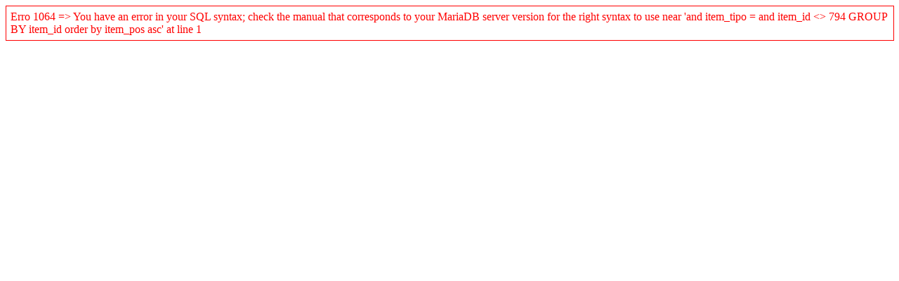

--- FILE ---
content_type: text/html; charset=iso-8859-1
request_url: http://carcaraimoveis.com.br/imovel/fatima-do-sul/centro/794/
body_size: 316
content:
<p style="color:red;padding:6px;border:1px solid red; width:99%">Erro 1064 => You have an error in your SQL syntax; check the manual that corresponds to your MariaDB server version for the right syntax to use near 'and item_tipo =  and item_id <> 794 GROUP BY item_id order by item_pos asc' at line 1</p>